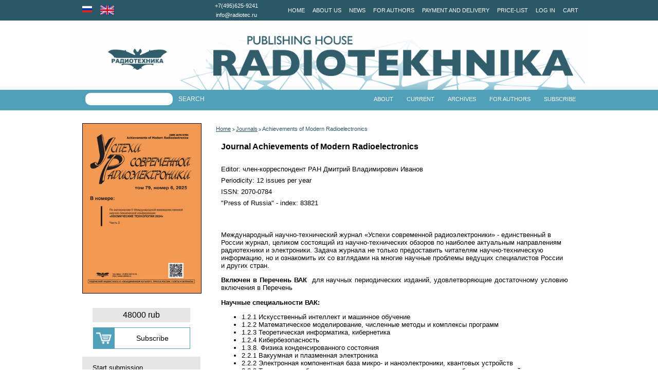

--- FILE ---
content_type: text/html;charset=UTF-8
request_url: http://radiotec.ru/en/journal/Achievements_of_Modern_Radioelectronics
body_size: 6290
content:
<!DOCTYPE html>
<html lang="ru">
<head>

    
    <title>Achievements of Modern Radioelectronics | Publishing house Radiotekhnika</title>

    <meta http-equiv="Content-Type" content="text/html; charset=utf-8">

    <meta name="Description" content="Журнал «Радиотехника»  издательства РАДИОТЕХНИКА, описание, список всех номеров">

    <meta name="Keywords"
          content="радиотехника, радиотехническая система, радиотехнические схемы, радиотехническая аппаратура">

    <script type="text/javascript" async="" charset="utf-8" src="http://site.yandex.net/v2.0/js/all.js"></script>

    <link rel="shortcut icon" href="/images/favicon.png" type="image/x-icon">

    <script type="text/javascript" src="http://ajax.googleapis.com/ajax/libs/jquery/1.4/jquery.min.js"></script>
    <script type="text/javascript" src="/js/popup.js"></script>
    <link rel="stylesheet" type="text/css" href="/main.css">
    <link rel="stylesheet" type="text/css" href="/popup.css">

    <meta name=«viewport» content=«width=device-width»>
    <meta name="viewport" content="width=device-width">
    <script src="https://3dsec.sberbank.ru/payment/docsite/assets/js/ipay.js"></script>
    <script>
        var ipay = new IPAY({api_token: 'YRF3C5RFICWISEWFR6GJ'});
    </script>

    <link rel="preconnect" href="https://fonts.gstatic.com">
    <link href="https://fonts.googleapis.com/css2?family=Roboto:ital,wght@1,300&display=swap" rel="stylesheet">

    <!-- Yandex.Metrika counter -->
    <script type="text/javascript" >
        (function(m,e,t,r,i,k,a){m[i]=m[i]||function(){(m[i].a=m[i].a||[]).push(arguments)};
            m[i].l=1*new Date();k=e.createElement(t),a=e.getElementsByTagName(t)[0],k.async=1,k.src=r,a.parentNode.insertBefore(k,a)})
        (window, document, "script", "https://mc.yandex.ru/metrika/tag.js", "ym");

        ym(75124855, "init", {
            clickmap:true,
            trackLinks:true,
            accurateTrackBounce:true,
            webvisor:true
        });
    </script>
<!--    <noscript><div><img src="https://mc.yandex.ru/watch/75124855" style="position:absolute; left:-9999px;" alt="" /></div></noscript>-->

    <!-- /Yandex.Metrika counter -->

</head>
<body>
<header>
    <div id="header_top_line">
        <div id="header_top_line_content">
            <ul id="select_lang">
                <li><a
                        href="/ru/journal/Achievements_of_Modern_Radioelectronics"><img title="rus"
                                                                                                             src="/images/ru.png"></a>
                </li>
                <li class="active_lang"><a
                        href="/en/journal/Achievements_of_Modern_Radioelectronics"><img title="en"
                                                                                                             src="/images/en.png"></a>
                </li>
            </ul>
            <ul id="main_menu">
                <li><a href="/en/">Home</a></li>
                <li><a href="/en/about">About us</a></li>
                <li><a href="/en/news">News</a></li>
                <li><a href="/en/for_authors">For authors</a></li>
                <li><a href="/en/payment_and_delivery">Payment and delivery</a></li>
                <li><a href="/uploads/price.xls">Price-list</a></li>
                <li><a href="/en/login">Log in</a></li>
                
                <li><a href="/en/cart">Cart</a>
                </li>
            </ul>
            <div id="header_right"><p><small><a href="tel:+74956259241">+7(495)625-9241</a></small></p>

<p><small><a href="mailto:info@radiotec.ru">info@radiotec.ru</a></small></p>
</div>
        </div>
    </div>
    <div id="header_block">
        <div class="logo">
            <div id="header_left"><a href="/en/" title="Радиотехника">
                <div class="logo_background"></div></a>
            </div>
        </div>
        <div id="header_middlie">
            <img src="/images/RADIOTEKHNIKA_EN.png">
     </div>
        <div id="header_bottom_line">

        </div>
    </div>
    <div id="orange_line">
        <div id="orange_line_content">
            <ul id="journal_menu">
                
                <li><a href="/en/journal/Achievements_of_Modern_Radioelectronics?page=about_journal">About</a></li>
                <li><a
                        href="/en/journal/Achievements_of_Modern_Radioelectronics/number/2025-12">Current</a></li>
                <li><a href="/en/journal/Achievements_of_Modern_Radioelectronics?page=archive">Archives</a></li>
                <li><a href="/en/journal/Achievements_of_Modern_Radioelectronics?page=for_authors">For authors</a></li>
                <li><a href="/en/subscribe/?journal=4">Subscribe</a></li>
            </ul>
            
            

            
            <div>
                <div class="ya-site-form ya-site-form_inited_no" data-bem="{&quot;action&quot;:&quot;http://radiotec.ru/en/search/&quot;,&quot;arrow&quot;:false,&quot;bg&quot;:&quot;transparent&quot;,&quot;fontsize&quot;:12,&quot;fg&quot;:&quot;#000000&quot;,&quot;language&quot;:&quot;en&quot;,&quot;logo&quot;:&quot;rb&quot;,&quot;publicname&quot;:&quot;Yandex Site Search #2464224&quot;,&quot;suggest&quot;:true,&quot;target&quot;:&quot;_self&quot;,&quot;tld&quot;:&quot;com&quot;,&quot;type&quot;:2,&quot;usebigdictionary&quot;:true,&quot;searchid&quot;:2464224,&quot;input_fg&quot;:&quot;#000000&quot;,&quot;input_bg&quot;:&quot;#ffffff&quot;,&quot;input_fontStyle&quot;:&quot;normal&quot;,&quot;input_fontWeight&quot;:&quot;normal&quot;,&quot;input_placeholder&quot;:&quot;&quot;,&quot;input_placeholderColor&quot;:&quot;#000000&quot;,&quot;input_borderColor&quot;:&quot;#7f9db9&quot;}"><form action="https://yandex.com/search/site/" method="get" target="_self" accept-charset="utf-8"><input type="hidden" name="searchid" value="2464224"/><input type="hidden" name="l10n" value="en"/><input type="hidden" name="reqenc" value=""/><input type="search" name="text" value=""/><input type="submit" value="Search"/></form></div><style type="text/css">.ya-page_js_yes .ya-site-form_inited_no { display: none; }</style><script type="text/javascript">(function(w,d,c){var s=d.createElement('script'),h=d.getElementsByTagName('script')[0],e=d.documentElement;if((' '+e.className+' ').indexOf(' ya-page_js_yes ')===-1){e.className+=' ya-page_js_yes';}s.type='text/javascript';s.async=true;s.charset='utf-8';s.src=(d.location.protocol==='https:'?'https:':'http:')+'//site.yandex.net/v2.0/js/all.js';h.parentNode.insertBefore(s,h);(w[c]||(w[c]=[])).push(function(){Ya.Site.Form.init()})})(window,document,'yandex_site_callbacks');</script>
            </div>

<!--            <div class="ya-site-form ya-site-form_inited_no"-->
<!--                 data-bem="{&quot;action&quot;:&quot;http://radiotec.ru/ru/search/&quot;,&quot;arrow&quot;:false,&quot;bg&quot;:&quot;transparent&quot;,&quot;fontsize&quot;:12,&quot;fg&quot;:&quot;#000000&quot;,&quot;language&quot;:&quot;ru&quot;,&quot;logo&quot;:&quot;rb&quot;,&quot;publicname&quot;:&quot;Yandex Site Search #2454228&quot;,&quot;suggest&quot;:true,&quot;target&quot;:&quot;_self&quot;,&quot;tld&quot;:&quot;ru&quot;,&quot;type&quot;:2,&quot;usebigdictionary&quot;:true,&quot;searchid&quot;:2454228,&quot;input_fg&quot;:&quot;#000000&quot;,&quot;input_bg&quot;:&quot;#ffffff&quot;,&quot;input_fontStyle&quot;:&quot;normal&quot;,&quot;input_fontWeight&quot;:&quot;normal&quot;,&quot;input_placeholder&quot;:&quot;&quot;,&quot;input_placeholderColor&quot;:&quot;#fff&quot;,&quot;input_borderColor&quot;:&quot;#7f9db9&quot;}">-->
<!--                <form action="https://yandex.ru/search/site/" method="get" target="_self" accept-charset="utf-8"><input-->
<!--                        type="hidden" name="searchid" value="2454228"/><input type="hidden" name="l10n"-->
<!--                                                                              value="ru"/><input type="hidden"-->
<!--                                                                                                 name="reqenc"-->
<!--                                                                                                 value=""/><input-->
<!--                        type="search" name="text" value=""/><input type="submit" value="Поиск"/></form>-->
<!--            </div>-->
<!--            <style type="text/css">.ya-page_js_yes .ya-site-form_inited_no {-->
<!--                display: none;-->
<!--            }</style>-->
<!--            <script type="text/javascript">(function (w, d, c) {-->
<!--                var s = d.createElement('script'), h = d.getElementsByTagName('script')[0], e = d.documentElement;-->
<!--                if ((' ' + e.className + ' ').indexOf(' ya-page_js_yes ') === -1) {-->
<!--                    e.className += ' ya-page_js_yes';-->
<!--                }-->
<!--                s.type = 'text/javascript';-->
<!--                s.async = true;-->
<!--                s.charset = 'utf-8';-->
<!--                s.src = (d.location.protocol === 'https:' ? 'https:' : 'http:') + '//site.yandex.net/v2.0/js/all.js';-->
<!--                h.parentNode.insertBefore(s, h);-->
<!--                (w[c] || (w[c] = [])).push(function () {-->
<!--                    Ya.Site.Form.init()-->
<!--                })-->
<!--            })(window, document, 'yandex_site_callbacks');</script>-->

        </div>



        <style type="text/css">
            #ya-site-form0, #ya-site-form0 .ya-site-form__form, #ya-site-form0 .ya-site-form__input, #ya-site-form0 .ya-site-form__input-text, #ya-site-form0 .ya-site-form__search-precise, #ya-site-form0 .ya-site-form__submit {
                color: white !important;
                border-radius: 10px;
                border: 0;
            }

            #ya-site-form0 .ya-site-form__submit {
                /*border-radius: 10px;*/
                /*background: #F05228;*/
                /*background: linear-gradient(#fff, #bebebe);*/
                text-transform: uppercase;
                font-size: 18px;
                border: 0 !important;
                /*color: #5f5d5d !important;*/
                color:#fff;
                background: transparent !important;
                cursor: pointer;
            }

        </style>
        <script>
            setTimeout(function(){$(".ya-site-form__submit").val("SEARCH")}, 300);
        </script>
    </div>

</header>

<div id="content">
    <div id="left_menu">
        <img class="journal_img" src="/uploads/journals/2025-08-19_104825.jpg">

        <div style="margin-bottom:15px;">
            <div class="price_book">48000 rub</div>
            <div class="cart_block">
                <div class="cart_line" data-type="journal_subscribe">
                    <img class="cart_img" src="/images/cart_white.png">
                    <input type="button" class="cart_button add_cart" value="Subscribe">
                    <input type="button" class="cart_button delete_cart hidden" value="Unsubscribe">
                </div>
            </div>
        </div>

        <script>
            $(".add_cart").click(function () {
                var cart = $(this);
                var type = $(cart).parent().attr("data-type");
                if (cart.hasClass("add_cart")) {
                    $.ajax({
                        url: "/cart_add",
                        type: "POST", //метод отправки
                        data: {
                            type: type,
                            product: 4,
                            count: "1"
                        },
                        success: function (response) {
                            $(cart).hide();
                            $(cart).next("input").show();
                        },
                        error: function (response) {
                        }
                    });
                }
            });
            $(".delete_cart").click(function () {
                var cart = $(this);
                var type = $(cart).parent().attr("data-type");
                if (cart.hasClass("delete_cart")) {
                    $.ajax({
                        url: "/cart_delete",
                        type: "POST", //метод отправки
                        data: {
                            type: type,
                            product: 4
                        },
                        success: function (response) {
                            $(cart).hide();
                            $(cart).prev("input").show();
                        },
                        error: function (response) {
                        }
                    });
                }
            });
        </script>

        <ul id="left_menu_journal">
            <li class="popup-open"><a href="#">Start submission</a></li>

            <li><a href="/en/journal/Achievements_of_Modern_Radioelectronics?page=about_journal#rules">Author Guidelines</a></li>
            <li><a href="/en/journal/Achievements_of_Modern_Radioelectronics?page=about_journal#redkol">Editorial board</a></li>
            <li><a href="/en/journal/Achievements_of_Modern_Radioelectronics?page=about_journal#review">Peer-Review</a></li>
            <li><a href="/en/journal/Achievements_of_Modern_Radioelectronics?page=about_journal#ethics"
                   style="border-bottom:0 !important;">Publishing ethics</a></li>

        </ul>
        <div class="popup-fade">
            <div class="popup">
                <a class="popup-close" href="#">Close</a>
                <p style="color:black;">Отправка статей скоро заработает</p>
            </div>
        </div>
    </div>
    <div id="main_block">
        <nav class="current_path"><a href="/en/">Home</a> <span
                class="path_arrow"> > </span><a href="/en/journals_info">Journals</a><span
                class="path_arrow"> > </span><span>Achievements of Modern Radioelectronics</span>
        </nav>
        
        
        

        
        <h3 class="page_title padding">Journal Achievements of Modern Radioelectronics</h3>

        

        <div>
            <div class="jurnal_short_info padding">
                <div>
                    <span>Editor: </span><span>член-корреспондент РАН Дмитрий Владимирович Иванов</span>
                </div>
                <div>
                    <span>Periodicity: </span><span>12 issues per year</span>
                </div>

                <div><span>ISSN: </span><span>2070-0784</span>
                </div>
                <div><span>&quot;Press of Russia&quot; - index: </span>
                    <span>83821</span></div>
            </div>
            <div class="padding" style="margin-top:40px;"><p>Международный научно-технический журнал &laquo;Успехи современной радиоэлектроники&raquo; - единственный в России журнал, целиком состоящий из научно-технических обзоров по наиболее актуальным направлениям радиотехники и электроники. Задача журнала не только предоставить читателям научно-техническую информацию, но и ознакомить их со взглядами на многие научные проблемы ведущих специалистов России и других стран.</p>

<p style="text-align:justify"><strong>Включен в Перечень ВАК<em>&nbsp;</em></strong> для научных периодических изданий, удовлетворяющие достаточному условию включения в Перечень</p>

<p style="text-align:justify"><strong>Научные специальности ВАК:</strong></p>

<ul>
	<li style="text-align:justify">1.2.1 Искусственный интеллект и машинное обучение</li>
	<li style="text-align:justify">1.2.2 Математическое моделирование, численные методы и комплексы программ</li>
	<li style="text-align:justify">1.2.3 Теоретическая информатика, кибернетика</li>
	<li style="text-align:justify">1.2.4 Кибербезопасность</li>
	<li style="text-align:justify">1.3.8. Физика конденсированного состояния</li>
	<li style="text-align:justify">2.2.1 Вакуумная и плазменная электроника</li>
	<li style="text-align:justify">2.2.2 Электронная компонентная база микро- и наноэлектроники, квантовых устройств</li>
	<li style="text-align:justify">2.2.3 Технология и оборудование для производства материалов и приборов электронной техники</li>
	<li style="text-align:justify">2.2.4 Приборы и методы измерения (по видам измерений)</li>
	<li style="text-align:justify">2.2.5 Приборы навигации</li>
	<li style="text-align:justify">2.2.6 Оптические и оптико-электронные приборы и комплексы</li>
	<li style="text-align:justify">2.2.7 Фотоника</li>
	<li style="text-align:justify">2.2.9 Проектирование и технология приборостроения и радиоэлектронной аппаратуры</li>
	<li style="text-align:justify">2.2.10 Метрология и метрологическое обеспечение</li>
	<li style="text-align:justify">2.2.11 Информационно-измерительные и управляющие системы</li>
	<li style="text-align:justify">2.2.13 Радиотехника, в том числе системы и устройства телевидения</li>
	<li style="text-align:justify">2.2.14 Антенны, СВЧ-устройства и их технологии</li>
	<li style="text-align:justify">2.2.15. Системы, сети и устройства телекоммуникаций</li>
	<li style="text-align:justify">2.2.16 Радиолокация и радионавигация</li>
	<li style="text-align:justify">2.3.1 Системный анализ, управление и обработка информации</li>
</ul>

<p>Выходит с 1947 г.</p>

<p>&nbsp;</p>
</div>

        </div>

        

        
    </div>

    <script>
        $(".journal_menu_title").click(function(){
            if($(this).hasClass("active")){
                $(".journal_menu").find("li:not(.journal_menu_title)").hide(350);
                $(this).removeClass("active");
            } else{
                $(".journal_menu").find("li:not(.journal_menu_title)").hide(350);
                $(this).parent().find("li").show(350);
                $(".active").removeClass("active");
                $(this).addClass("active");
            }

        });

        $(".journal_menu  a").click(function(e){
           var link = $(this).attr("href");
           if(!$(link).hasClass("active_block")) {
               $(".active_block").hide(350);
               $(".active_block").next().hide(350);
               $(".active_block").removeClass("active_block");

               $(link).addClass("active_block");
               $(link).show(350);
               $(link).next().show(350);
           }
        });

        var hash = window.location.hash;
        anchor(hash);

        $("#left_menu_journal a").click(function (){
            var href = $(this).attr("href");
            var hash = href.substring(href.indexOf("#"));
            anchor(hash);
        });


        function anchor(hash){
            if(hash.length > 0) {
                $(".active_block").hide(350);
                $(".active_block").next().hide(350);
                $(".active_block").removeClass("active_block");

                $(hash).show();
                $(hash).next().show();
                $(hash).addClass("active_block");
            }
        }

    </script>
</div>
<footer>
    <div id="footer_content"><p><small>&copy; Publishing house &quot;Radiotekhnika&quot; ,&nbsp;2025</small></p>
</div>
</footer>
</body>
</html>

--- FILE ---
content_type: text/css
request_url: http://radiotec.ru/main.css
body_size: 17527
content:
body{
    FONT-FAMILY: Verdana, Tahoma, Geneva, Arial, Helvetica, sans-serif !important;
    text-decoration: none;
    color: #ffffff;
    font-size: 10pt;
    background-color: #fff;
    /*background-color: #00577D;*/
    /*background: url(/images/background.gif) repeat;*/
    /*background: url(/images/back.jpg) repeat;*/
    padding: 0px;
    margin: 0px;
}

#top_background_line{
    position:absolute;
    background: #2b5866;
    top:0;
    left:0;
    right:0;
    height:40px;
    z-index:-1;
}
#header_top_line_content{
    width:1000px;
    margin:0 auto;
}
#main_menu{
    float:right;
}
#header_top_line_content ul{
    list-style-type: none;
    margin: 0 auto;
    height:100%;
    padding-left:20px;
    /*padding-left:5%;*/
    font-family: sans-serif;
    text-transform: uppercase;
}
#header_top_line_content ul li{
    float:left;
    margin-right:15px;
    height:100%;
    /*line-height:39px;*/
}
#header_top_line_content ul li a{
    color:#fff;
    font-size:11px;
    text-decoration: none;
}

#header_top_line_content ul li a:hover{
    color:#E6E6E6;
}

#main_menu li{
    line-height:39px;
}

#select_lang{
    float:left;
    width:auto !important;
}

#select_lang li a{
    font-size:10px !important;
}
#select_lang img{
    height:20px;
    margin-top:8px;
}

#select_lang li.active_lang img{
    /*font-size: 12px !important;*/
    /*color: #9a202b !important;*/
    height:30px;
    margin-top:5px;
}
#select_lang li:not(.active_lang) img:hover{
    height:28px;
    margin-top:5px;
}

header{
    min-width:960px;
    width:100%;
}
#header_top_line{
    width:100%;
    height:40px;
    background: #2b5866;
    min-width:1000px;
    /*background: url(/images/but2.gif) repeat-x;*/
}
#header_top_line > ul{
    width:1000px;
    margin:0 auto;
}
#header_block{
    background: url(/images/header.png);
    background-size:100%;
    height:135px;
    width:1000px;
    margin:0 auto;
    clear:both;
}
#orange_line{
    background: #51A0BA;
    height:40px;
    min-width:1000px;
}
#orange_line_content{
    width:960px;
    margin:0 auto;
    /*padding: 3px 20px 0 40px;*/
}
#orange_line_content > div{
    width:250px;
}
#orange_line_content input{
    height:24px;
    margin: 8px 0;
}


#header_middlie {
    /*width: 650px;*/
    height: 99px;
    float: left;
    /*text-align: center;*/
    font-size: 20px;
    margin-left:80px;
    color: #cacaca;
    margin-top:15px;
    /*color: #d9d5d4;*/
    line-height: 40px;
    /*letter-spacing:5px;*/
    text-transform:uppercase;
    font-family: sans-serif;
}

#header_middlie img{
    width:700px;
    margin-top:15px;
    margin-left:10px;
}

#header_left{
    /*margin-left:20px;*/
}
#header_left img{
    /*filter: invert(1);*/
    margin-left: 70px;
    width: 115px;
    margin-top: 55px;
}
.logo_background{
    margin-left: 70px;
    width: 115px;
    margin-top: 55px;
    height:41px;
    background: url(/images/logo.png);
    background-size: 100%;
    background-repeat: no-repeat;
}
.logo_background:hover{
    background: url(/images/logo_active.png);
    background-size: 100%;
    background-repeat: no-repeat;
}

.logo {
    text-align: center;
    /*background-color: #9a202b;*/
    /*padding-top: 5px;*/
    /*padding-bottom: 5px;*/
    float:left;
    position:relative;
}

/*.logo::after {*/
/*    content: "";*/
/*    position: absolute;*/
/*    right: -30px;*/
/*    top: 0;*/
/*    bottom: 0;*/
/*    border-style: solid;*/
/*    background-color: rgba(0, 0, 0, 0);*/
/*    border-width: 0 30PX 101px 0px;*/
/*}*/

.logo::after {
    border-color: rgba(0, 0, 0, 0) rgba(0, 0, 0, 0) #9a202b rgba(0, 0, 0, 0);
}

#header_right{
    width: 140px;
    float:right;
    text-align: center;
    margin-right:10px;
    font-family: sans-serif;
    padding-top:2px;
}
#header_right p{
    margin:0;
    padding:0;
}
#header_right a{
    text-decoration: none;
    line-height:18px;
    color:#fff;
}
#header_right a:hover{
    color:#E6E6E6;
}

#content{
    margin:0 auto !important;
    width:960px;
    padding-right: 40px;
    min-height:600px;
    /*position:relative;*/
    /*display: table;*/
    font-family: Arial,Helvetica Neue,Helvetica,sans-serif;
}

#main_block_full{
    width:100%;
    padding: 30px 20px;
    color: black !important;
}
#main_block_full a{
    color:black;
}

#main_block{
    width:685px;
    /*border:1px solid silver;*/
    margin-left:260px;
    min-height:400px;
    /*background: #f5ebe5;*/
    /*background: #00587E;*/
    /*display: table-cell;*/
    vertical-align: top;
    padding: 30px 20px;
    color: black;
}
#main_block a{
    color:black;
}

#left_menu{
    width:230px;
    margin-right:30px;
    float:left;
    /*border:1px solid silver;*/
    /*position:absolute;*/
    /*display: table-cell;*/
    top:0;
    bottom:0;
    margin-left: 20px;
}

#left_menu ul{
    list-style-type: none;
    padding:0;
    margin:0;
}
#left_menu ul li{
    line-height: 20px;
    background: #fff;
    padding: 2px 20px;
    display:block;
}
#left_menu ul li:hover{
    background: #fff;
}

#left_menu ul li a{
    text-decoration:none;
    color:black;
    display:block;
    font-size:13px;
    border-bottom: 1px solid #E6E6E6;
    padding: 5px 0;
}

#left_menu ul li a:hover{
    color:#51A0BA;
}

.left_menu_title{
    /*background: #A50505;*/
    padding: 2px 5px;
    font-size: 17px;
    font-weight: bold;
    color:#000000;
    padding: 20px 0px 20px 10px;
}

.card-group{
    width:100%;
    /*justify-content: space-around;*/
    /*display: flex;*/
    /*flex-wrap: wrap;*/
}
.card{
    width: 95%;
    margin-bottom: 15px;
}

.card img{
    width:20%;
    border: 1px solid #999999;
}
.card-body{
    width:65%;
    padding: 10px 5%;
    display: inline-block;
    vertical-align: top;
}
.card-text{
    font-size:10px;
}
.card-title{
    margin: 0
}

.book_description{
    font-size:12px;
}
.page_title{
    font-weight:bold;
    margin:20px 0 20px 0;
    font-size:16px;
}

.journal_img{
    width:100%;
    margin: 25px 0;
    display: inline-block;
    border: 1px solid #000;
}
.book_img{
    margin: 25px 5px;
    display: inline-block;
    border: 1px solid #000;
}
.jurnal_short_info{
    display: inline-block;
    width:60%;
    vertical-align:top;
}
.jurnal_short_info div{
    width:100%;
    margin:7px 0px;
}
.field_name{
    font-weight: bold;
}
.subtitle{
    /*text-align: center;*/
    font-weight:bold;
    text-transform: uppercase;
    font-size: 10pt;
    color: #797979;
    /*text-decoration: underline;*/
    margin: 10px 0;
    padding:4px 0;
}
.subtitle_lower{
    font-weight:bold;
    font-size: 11pt;
    color: #797979;
    margin: 10px 0;
    padding:4px 0px;
}

.margin_top{
    margin-top:10px;
}
.bold{
    font-weight: bold;
}

.padding{
    padding-left:10px !important;
}

.section_subtitle{
    /*text-align: center;*/
    /*font-weight:bold;*/
    /*text-transform: uppercase;*/
    font-size: 16px;
    color: #000;
    /*text-decoration: underline;*/
    margin: 10px 0;
    padding:7px 10px;
    background: #E6E6E6;
}

.number_year{
    clear:both;
    display: inline-block;
    font-weight: bold;
}
.number_val{
    display: inline-block;
    margin-left:10px;
}
.number_val a{
    color: black;
    text-decoration: none;
}
.number_list{
    margin:0 15px 20px 15px;
}
.number_line{
    margin-bottom:5px;
}

.article_box{
    margin-bottom:2px;
    display:table;
    table-layout: fixed;
    width:100%;
    border-bottom: 2px solid #E6E6E6;
    background: #fff;
}

.section_card > .article_box{
    border-top: 2px solid #E6E6E6;
}

.section_card > .article_box ~ .article_box {
    border-top: none;
}

.article_box .col1, .col2{
    display:table-cell;
    padding:7px 15px;
    width:90%;
}
.article_box  .col2 {
    width:100px;
    vertical-align: middle !important;
    text-align: center;
    border-left: 2px solid #e6e6e6;
    color:#000;
    width:10%;
}

.article_box_name a{
    text-decoration:none;
    font-size:13px;
    color: #000;
    font-weight: bold;
}
.article_box_name{
    margin-bottom:8px;
}
.article_box_authors{
    color: #4c4c4c;
    font-size:12px;
}
.article_box_authors strong{
    font-weight: 500 !important;
}

.keywords a{
    text-decoration:none;
    color: #9a202b;
    background: #E6E6E6;
    padding:4px;
    border-radius:7px;
    font-size:10px;
}
.keywords{
    margin:5px 3px;
    display:inline-block;
}

.black_link{
    text-decoration: none;
    color:#2d3845;
}

.cursive_title{
    margin:10px auto;
    /*font-family: cursive;*/
    /*font-family: 'Roboto', sans-serif;*/
    /*font-weight:bold;*/
    font-size:16px;
}
.paginator{
    width:100%;
    display:block;
    text-align:center;
}

.auth_form{
    width:50%;
    margin:30px auto;
    border:1px solid #2b5866;
}
.auth_form label{
    text-align:center;
    line-height:140%;
    display:block;
    margin-top:7px;
}

.auth_form input{
    width:60%;
    margin:7px auto;
    display:block;
}
.auth_form input[type="submit"]{
    width:60%;
    margin:14px auto;
    display:block;
    cursor:pointer
}

.reg_error{
    color:#9a202b;
    display:block;
    text-align:center;
}

#reg_link a{
    color:#2b5866;
}
#reg_link{
    text-align: center;
    margin-bottom: 14px;
}

#logout_button {
    background: #2b5866;
    border: 0;
    font-size: 11px;
    text-transform: uppercase;
    color: white;
}

.article_text{
    display:none;
}

.article_text_title{
    cursor: pointer;
}

.main_news{
    background: #E6E6E6;
    margin-bottom:10px;
    padding:10px 15px;
}

#left_menu_journal{
    list-style-type: none;
    /*border: 1px solid #999999;*/
    background: #E6E6E6 !important;
}
#left_menu_journal li{
    height:40px;
    line-height:40px !important;
    border:0 !important;
    /*background: #E6E6E6 !important;*/
    background: transparent !important;
}
#left_menu_journal li a {
    text-decoration: none;
    color: #000;
    font-size: 13px !important;
    line-height: 40px !important;
    border-bottom: 1px solid #fff !important;
    padding:0 !important;
}

#journal_menu{
    list-style-type: none;
    float:right;
    padding:0;
    margin:0;
    height:40px;
}
#journal_menu li{
    display:inline-block;
    margin-left:22px;
    vertical-align: middle;
}

#journal_menu li a{
    text-decoration: none;
    color:#fff;
    font-size:11px;
    line-height: 37px;
    text-transform: uppercase;
}

#journal_menu li a:hover{
    color:#2b5866;
}

.download_button{
    background:#51A0BA;
    color:white !important;
    text-decoration: none;
    padding:5px 8px;
    font-size:18px;
    display: block;
    width: 100px;
    text-align: center;
}

.news_block{
    margin-bottom:15px;
}
.news_block a{
    font-size:16px;
}

.short_news{
    /*font-family: cursive;*/
    padding-left:15px;
}

.price_book{
    background: #E6E6E6;
    padding:5px 0px;
    font-size:16px;
    color:#000;
    margin-left:20px;
    /*display: inline-block;*/
    /*vertical-align: middle;*/
    width: 190px;
    text-align: center;
}
.cart_title{
    color:#2b5866 !important;
    padding-left: 20px;
}
.cart_img{
    cursor:pointer;
    display: inline-block;
    vertical-align: middle;
    margin-left:8px;
    width:30px;
    padding: 5px;
    background: #51A0BA;
    vertical-align: middle;
    border: 1px solid #51A0BA;
    border-right:0;
}
.cart_line{
    display: table-row;
}
.cart_block{
    text-align: center;
    margin: 10px 0 0 13px;
    background: #fff;
    height:35px;
    display: table;
}
.cart_button{
    vertical-align: middle;
    height:100%;
    background: transparent;
    border:0;
    width: 148px;
    cursor:pointer;
    font-size:14px;
    display: table-cell;
    border: 1px solid #51A0BA;
}
.cart_button:hover{
    color:white;
    background: #51A0BA;
}

.right_cart_block{
    /*position:absolute;*/
    /*top:30px;*/
    /*right:20px;*/
    float:right;
}

.relative{
    position: relative;
}

.gray_font{
    color: #8a8a8a !important;
}

.user_form{
    width:90%;
    margin:20px auto;
    border:1px solid #E6E6E6;
    padding:20px;
}
.user_form select{
    display: block;
    width:100%;
}
.user_form label{
    display:block;
    margin-bottom:5px;
}
.user_form input, textarea{
    margin-bottom:10px;
    display:block;
    width:100%;
}

.user_form input[type="button"]{
    width:auto !important;
    margin: 20px auto;
    font-size:18px;
    padding:8px 16px;
}

.ajax_error{
    color:red;
    text-align:center;
    font-size:20px;
}

.ajax_success{
    color: #1b6d03;
    text-align:center;
    font-size:20px;
}

.cart_box{
    border: 1px solid #E6E6E6;
    display: table;
    table-layout: fixed;
}
.cart_box_img{
    width:150px;
    padding: 10px;
}
.cart_box_img img{
    display:block;
    width:100%;
}
.cart_box .remove_link img{
    width:30px !important;
    border:0 !important;
    margin: 10px auto;
}
.cart_box_line{
    display: table-row;
}

.cart_box_cell{
    display: table-cell;
    vertical-align: top;
}
.cart_box_price{
    width:150px;
    text-align: center;
}
.total_price{
    text-align: right;
    padding-right: 15px;
    font-size:18px;
    margin-top:20px;
}
.cart_count{
    width:30px;
    height:30px;
    text-align: center;
}
.count_minus, .count_plus{
    border:0 !important;
    height:20px !important;
    width:20px !important;
    cursor:pointer;
    vertical-align: middle;
    margin: 0 5px;
    font-size:18px;
    color:#2b5866;
}

.cart_order_input{
    font-size: 16px !important;
    padding: 10px !important;
    display: block !important;
    width: 300px !important;
    border: none !important;
    border-bottom: 1px solid #E6E6E6 !important;
    margin:0 auto !important;
    cursor:pointer !important;
    color:white !important;
    background: #2b5866;
}

.back_arrow{
    background: url(/images/back.png);
    width:25px;
    height:20px;
    display: block;
    background-size: 100% 100%;
    /*position: absolute;*/
    background-repeat: no-repeat;
    /*top: -12.5px;*/
    /*left: -30px;*/
}
.back_arrow:hover{
    background: url(/images/back_active.png);
    background-size: 100%;
    background-repeat: no-repeat;
}

.hidden{
    display:none;
}
.cart_active{
    color:#333;
    text-align: center;
}

.journals_info_ru{
    background: url(/images/journal.png);
    background-size: 100%;
}

.journals_info_ru:hover{
    background: url(/images/journal_.png);
    background-size: 100%;
}

.journals_info_en{
    background: url(/images/journal_eng.png);
    background-size: 100%;
}

.journals_info_en:hover {
    background: url(/images/journal_eng_.png);
    background-size: 100%;
}

#journals_info_link{
    width: 140px;
    height: 140px;
    margin-bottom: 30px;
    margin-left: 14px;
    margin-top:30px;
}



.books_info_ru{
    background: url(/images/book.png);
    background-size: 100%;
}

.books_info_ru:hover{
    background: url(/images/book_.png);
    background-size: 100%;
}

.books_info_en{
    background: url(/images/book_eng.png);
    background-size: 100%;
}

.books_info_en:hover {
    background: url(/images/book_eng_.png);
    background-size: 100%;
}


#books_info_link{
    width: 140px;
    height: 140px;
    margin-left: 14px;
}


input[type="button"],
input[type="button"]:active,
input[type="button"]:focus {
    outline: none;
}

.current_path{
    color:#2b5866;
    font-size:11px;
}
.current_path a{
    color:#2b5866 !important;
    font-size:11px;
}
.path_arrow{
    font-size:8px;
    font-weight: bold;
}

.journal_menu_block{
    /*display: flex;*/
    /*justify-content: space-between;*/
    width:100%;
    /*flex-wrap: wrap;*/
}
.journal_menu{
    list-style-type: none;
    padding:0;
    margin: 10px 0;
    width:100%;

    cursor:pointer;
}
.journal_menu > li{
    margin: 0 0 5px 0;
    font-size:15px;
    color: #707070;
    display: none;
}
.journal_menu li a {
    color: #999999 !important;
    font-size:15px;
    text-decoration: none;
    padding-left:30px;
}
/*.journal_menu li a::before {*/
/*    color: #2b5866 !important;*/
/*    content: "» ";*/
/*}*/
.journal_menu_title{
    list-style-type: none;
    color: #000 !important;
    background: #E6E6E6;
    margin: 10px 0;
    padding: 7px 10px;
    display:block !important;
}

.journal_menu_title:hover{
    color:#fff !important;
}
.journal_menu_title.active{
    color:#fff !important;
}

footer{
    width:100%;
    min-height:50px;
    background: #E6E6E6;
    color:black;
    clear:both;
    min-width: 1000px;
}

#footer_content{
    width:960px;
    margin: 0 auto;
    padding:10px;
}

.success_payment{
    color:#2b5866;
    font-size:16px;
}

--- FILE ---
content_type: text/css
request_url: http://radiotec.ru/popup.css
body_size: 774
content:

.popup-fade:before {
    content: '';
    background: #000;
    position: fixed;
    left: 0;
    top: 0;
    width: 100%;
    height: 100%;
    opacity: 0.7;
    z-index: 9999;
}

.popup {
    position: fixed;
    top: 5%;
    left: 50%;
    padding: 20px;
    width: 420px;
    margin-left: -200px;
    background: #fff;
    border: 1px solid orange;
    border-radius: 4px;
    z-index: 99999;
    opacity: 1;
}
.popup-close {
    position: absolute;
    top: 10px;
    right: 10px;
}

.popup-open{
    /*background: #59595d;*/
    /*color:#fff;*/
    /*border-radius: 8px;*/
    /*padding:6px 10px;*/
    /*margin: 6px 0;*/
    /*display: inline-block;*/
    /*cursor:pointer;*/
}
.popup-fade{
    display: none;
}

--- FILE ---
content_type: application/javascript
request_url: http://radiotec.ru/js/popup.js
body_size: 4458
content:
$(document).ready(function($) {

    // Клик по ссылке "Закрыть".
    $('.popup-close').click(function() {
        $(this).parents('.popup-fade').fadeOut();
        return false;
    });
    $('.popup-open').click(function() {
        $(this).parent().next('.popup-fade').fadeIn();
        return false;
    });

    // Закрытие по клавише Esc.
    $(document).keydown(function(e) {
        if (e.keyCode === 27) {
            e.stopPropagation();
            $('.popup-fade').fadeOut();
        }
    });

    // Клик по фону, но не по окну.
    $('.popup-fade').click(function(e) {
        if ($(e.target).closest('.popup').length == 0) {
            $(this).fadeOut();
        }
    });

    $(".subscribe_button").click(function(){
        var form = $('.user_form')[0];

        var data = new FormData(form);
        $('.form_message').html("");
        var url = $('.user_form').attr("action");

        for(i = 0; i < $('.required').length; i++){
            if($('.required').eq(i).val().length<1){
                $(".form_message").html('<div class="ajax_error">Ошибка. Не заполнены обязательные поля.</div>');
                return;
            }
        }

        $.ajax({
            url: url,
            type: "POST", //метод отправки
            data: $('.user_form').serialize(),
            success: function (response) {
                $(".form_message").html('<div class="ajax_success">Заказ успешно отправлен. Скоро наши менеджеры свяжутся с Вами!</div>');
                $(".subscribe_button").hide();
            },
            error: function (response) {
                $(".form_message").html('<div class="ajax_error">Ошибка. Данные не отправлены.</div>');
            }
    });});
});

function getAllUrlParams(url) {

    // извлекаем строку из URL или объекта window
    var queryString = url ? url.split('?')[1] : window.location.search.slice(1);

    // объект для хранения параметров
    var obj = {};

    // если есть строка запроса
    if (queryString) {

        // данные после знака # будут опущены
        queryString = queryString.split('#')[0];

        // разделяем параметры
        var arr = queryString.split('&');

        for (var i=0; i<arr.length; i++) {
            // разделяем параметр на ключ => значение
            var a = arr[i].split('=');

            // обработка данных вида: list[]=thing1&list[]=thing2
            var paramNum = undefined;
            var paramName = a[0].replace(/\[\d*\]/, function(v) {
                paramNum = v.slice(1,-1);
                return '';
            });

            // передача значения параметра ('true' если значение не задано)
            var paramValue = typeof(a[1])==='undefined' ? true : a[1];

            // преобразование регистра
            paramName = paramName.toLowerCase();
            paramValue = paramValue.toLowerCase();

            // если ключ параметра уже задан
            if (obj[paramName]) {
                // преобразуем текущее значение в массив
                if (typeof obj[paramName] === 'string') {
                    obj[paramName] = [obj[paramName]];
                }
                // если не задан индекс...
                if (typeof paramNum === 'undefined') {
                    // помещаем значение в конец массива
                    obj[paramName].push(paramValue);
                }
                // если индекс задан...
                else {
                    // размещаем элемент по заданному индексу
                    obj[paramName][paramNum] = paramValue;
                }
            }
            // если параметр не задан, делаем это вручную
            else {
                obj[paramName] = paramValue;
            }
        }
    }

    return obj;
}